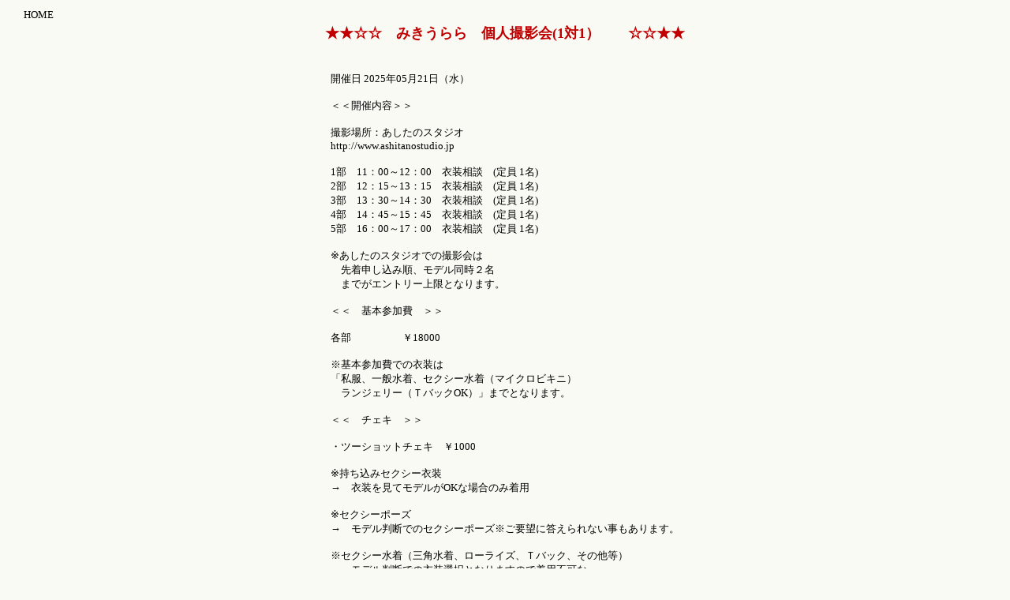

--- FILE ---
content_type: text/html
request_url: http://www.ashellys.jp/event/0521event_urara/app4.cgi
body_size: 1689
content:
<html><head><META HTTP-EQUIV="Content-type" CONTENT="text/html; charset=Shift_JIS">
<title>★★☆☆　みきうらら　個人撮影会(1対1）　　☆☆★★｜申込フォーム</title><link rel="stylesheet" type="text/css" href="./appdata/style.css"><script type="text/javascript" src="/js/analytics.js"></script><script type="text/javascript" src="/js/app4_include.js"></script></head>
<body background="" bgcolor="#fafaf5" text="#000000" link="#000000" vlink="#000000" alink="#000000"><center>
<table width=97%><tr><td><a href="http://www.ashellys.jp">HOME</a></td></tr></table>
<font color="#c00000" size="+1"><b>★★☆☆　みきうらら　個人撮影会(1対1）　　☆☆★★</b></font>
<table cellspacing=4><tr><td><br><br>開催日 2025年05月21日（水）<br><br>＜＜開催内容＞＞ <br><br>撮影場所：あしたのスタジオ<br>http://www.ashitanostudio.jp<br><br>1部　11：00～12：00　衣装相談　(定員 1名)<br>2部　12：15～13：15　衣装相談　(定員 1名)<br>3部　13：30～14：30　衣装相談　(定員 1名)<br>4部　14：45～15：45　衣装相談　(定員 1名)<br>5部　16：00～17：00　衣装相談　(定員 1名)<br><br>※あしたのスタジオでの撮影会は<br>　先着申し込み順、モデル同時２名<br>　までがエントリー上限となります。<br><br>＜＜　基本参加費　＞＞<br><br>各部　　　　　￥18000<br><br>※基本参加費での衣装は<br>「私服、一般水着、セクシー水着（マイクロビキニ）<br>　ランジェリー（ＴバックOK）」までとなります。<br><br>＜＜　チェキ　＞＞<br><br>・ツーショットチェキ　￥1000　<br><br>※持ち込みセクシー衣装　<br>→　衣装を見てモデルがOKな場合のみ着用<br><br>※セクシーポーズ　<br>→　モデル判断でのセクシーポーズ※ご要望に答えられない事もあります。<br><br>※セクシー水着（三角水着、ローライズ、Ｔバック、その他等）<br>→　モデル判断での衣装選択となりますので着用不可な<br>　　衣装もございます。<br><br>※基本的にランジェリーはモデルさんセレクトとなります。<br><br>※カメラマンさん持込衣装の場合はモデルさんへの<br>　プレゼントのみ受付けとさせて頂きます。<br><br>※衣装は都合により変更になる可能性がございます。<br><br>※撮影は『30分のローテーション（1F、2F）』です。<br><br>備考 参加申し込み受付中♪<br><br>※当日受付　及び　キャンセルは<br><br>↓↓↓↓↓↓↓↓↓↓↓↓↓<br><br>『03-6320-1953』までお願いします。</td></tr></table>
<br>＜現在の申込み状況＞<table cellspacing=4 cellpadding=0>
<tr><td nowrap>第1部</td><td width=40 align=right>1名</td><td width=60 nowrap>(定員1)</td><td>● 　<font color=red>満員御礼！</font></td></tr>
<tr><td nowrap>第2部</td><td width=40 align=right>1名</td><td width=60 nowrap>(定員1)</td><td>● 　<font color=red>満員御礼！</font></td></tr>
<tr><td nowrap>第3部</td><td width=40 align=right>1名</td><td width=60 nowrap>(定員1)</td><td>● 　<font color=red>満員御礼！</font></td></tr>
<tr><td nowrap>第4部</td><td width=40 align=right>0名</td><td width=60 nowrap>(定員1)</td><td>○ </td></tr>
<tr><td nowrap>第5部</td><td width=40 align=right>0名</td><td width=60 nowrap>(定員1)</td><td>○ </td></tr>
</table>
<form action="app4.cgi" method=POST>
<input type=hidden name=mode value="reg">
<table cellspacing=1 cellpadding=0>
<tr><td>お名前</td><td><input type=text size=30 name=name style="ime-mode:active;"></td></tr>
<tr><td>メールアドレス</td><td><input type=text size=40 name=mail style="ime-mode:inactive;"></td></tr>
<tr><td>メールアドレス (再度入力)</td><td><input type=text size=40 name=item0></td></tr>
<tr><td>連絡先（携帯番号）</td><td><input type=text size=40 name=item1></td></tr>
<tr><td>撮影会</td><td>
<input type=checkbox name=ans value="0">第1部　
<input type=checkbox name=ans value="1">第2部　
<input type=checkbox name=ans value="2">第3部　
<input type=checkbox name=ans value="3">第4部　
<input type=checkbox name=ans value="4">第5部　
</td></tr>
<tr><td valign=top><br>コメント</td><td><textarea cols=50 rows=4 name=com style="ime-mode:active;"></textarea></td></tr>
<tr><td></td><td><input type=submit value="送信する"></td></form></tr></table>
<table width=97%><tr><td align=right><a href="app4.cgi?mode=admin">[管理]</a></td></tr></table>
</center></body></html>
